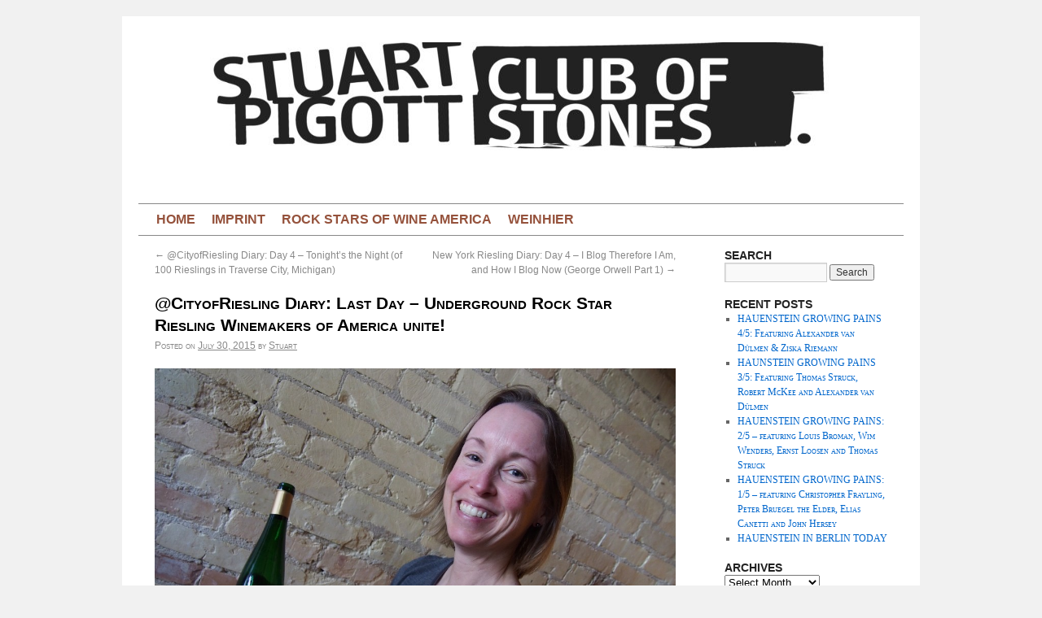

--- FILE ---
content_type: text/html; charset=UTF-8
request_url: http://www.stuartpigott.de/?p=7353
body_size: 13625
content:
<!DOCTYPE html>
<html lang="en-US">
<head>
<meta http-equiv="Content-Security-Policy" content="upgrade-insecure-requests">
<meta charset="UTF-8" />
<title>
@CityofRiesling Diary: Last Day &#8211; Underground Rock Star Riesling Winemakers of America unite! | Stuart Pigott&#039;s Planet Wine	</title>
<link rel="profile" href="https://gmpg.org/xfn/11" />
<link rel="stylesheet" type="text/css" media="all" href="http://www.stuartpigott.de/wp-content/themes/twentyten-child/style.css?ver=20230808" />
<link rel="pingback" href="http://www.stuartpigott.de/xmlrpc.php">
<meta name='robots' content='max-image-preview:large' />
<link rel='dns-prefetch' href='//www.stuartpigott.de' />
<link rel="alternate" type="application/rss+xml" title="Stuart Pigott&#039;s Planet Wine &raquo; Feed" href="http://www.stuartpigott.de/?feed=rss2" />
<link rel="alternate" type="application/rss+xml" title="Stuart Pigott&#039;s Planet Wine &raquo; Comments Feed" href="http://www.stuartpigott.de/?feed=comments-rss2" />
<link rel="alternate" type="application/rss+xml" title="Stuart Pigott&#039;s Planet Wine &raquo; @CityofRiesling Diary: Last Day &#8211; Underground Rock Star Riesling Winemakers of America unite! Comments Feed" href="http://www.stuartpigott.de/?feed=rss2&#038;p=7353" />
<script type="text/javascript">
window._wpemojiSettings = {"baseUrl":"https:\/\/s.w.org\/images\/core\/emoji\/14.0.0\/72x72\/","ext":".png","svgUrl":"https:\/\/s.w.org\/images\/core\/emoji\/14.0.0\/svg\/","svgExt":".svg","source":{"concatemoji":"http:\/\/www.stuartpigott.de\/wp-includes\/js\/wp-emoji-release.min.js?ver=6.1.9"}};
/*! This file is auto-generated */
!function(e,a,t){var n,r,o,i=a.createElement("canvas"),p=i.getContext&&i.getContext("2d");function s(e,t){var a=String.fromCharCode,e=(p.clearRect(0,0,i.width,i.height),p.fillText(a.apply(this,e),0,0),i.toDataURL());return p.clearRect(0,0,i.width,i.height),p.fillText(a.apply(this,t),0,0),e===i.toDataURL()}function c(e){var t=a.createElement("script");t.src=e,t.defer=t.type="text/javascript",a.getElementsByTagName("head")[0].appendChild(t)}for(o=Array("flag","emoji"),t.supports={everything:!0,everythingExceptFlag:!0},r=0;r<o.length;r++)t.supports[o[r]]=function(e){if(p&&p.fillText)switch(p.textBaseline="top",p.font="600 32px Arial",e){case"flag":return s([127987,65039,8205,9895,65039],[127987,65039,8203,9895,65039])?!1:!s([55356,56826,55356,56819],[55356,56826,8203,55356,56819])&&!s([55356,57332,56128,56423,56128,56418,56128,56421,56128,56430,56128,56423,56128,56447],[55356,57332,8203,56128,56423,8203,56128,56418,8203,56128,56421,8203,56128,56430,8203,56128,56423,8203,56128,56447]);case"emoji":return!s([129777,127995,8205,129778,127999],[129777,127995,8203,129778,127999])}return!1}(o[r]),t.supports.everything=t.supports.everything&&t.supports[o[r]],"flag"!==o[r]&&(t.supports.everythingExceptFlag=t.supports.everythingExceptFlag&&t.supports[o[r]]);t.supports.everythingExceptFlag=t.supports.everythingExceptFlag&&!t.supports.flag,t.DOMReady=!1,t.readyCallback=function(){t.DOMReady=!0},t.supports.everything||(n=function(){t.readyCallback()},a.addEventListener?(a.addEventListener("DOMContentLoaded",n,!1),e.addEventListener("load",n,!1)):(e.attachEvent("onload",n),a.attachEvent("onreadystatechange",function(){"complete"===a.readyState&&t.readyCallback()})),(e=t.source||{}).concatemoji?c(e.concatemoji):e.wpemoji&&e.twemoji&&(c(e.twemoji),c(e.wpemoji)))}(window,document,window._wpemojiSettings);
</script>
<style type="text/css">
img.wp-smiley,
img.emoji {
	display: inline !important;
	border: none !important;
	box-shadow: none !important;
	height: 1em !important;
	width: 1em !important;
	margin: 0 0.07em !important;
	vertical-align: -0.1em !important;
	background: none !important;
	padding: 0 !important;
}
</style>
	<link rel='stylesheet' id='wp-block-library-css' href='http://www.stuartpigott.de/wp-includes/css/dist/block-library/style.min.css?ver=6.1.9' type='text/css' media='all' />
<style id='wp-block-library-theme-inline-css' type='text/css'>
.wp-block-audio figcaption{color:#555;font-size:13px;text-align:center}.is-dark-theme .wp-block-audio figcaption{color:hsla(0,0%,100%,.65)}.wp-block-audio{margin:0 0 1em}.wp-block-code{border:1px solid #ccc;border-radius:4px;font-family:Menlo,Consolas,monaco,monospace;padding:.8em 1em}.wp-block-embed figcaption{color:#555;font-size:13px;text-align:center}.is-dark-theme .wp-block-embed figcaption{color:hsla(0,0%,100%,.65)}.wp-block-embed{margin:0 0 1em}.blocks-gallery-caption{color:#555;font-size:13px;text-align:center}.is-dark-theme .blocks-gallery-caption{color:hsla(0,0%,100%,.65)}.wp-block-image figcaption{color:#555;font-size:13px;text-align:center}.is-dark-theme .wp-block-image figcaption{color:hsla(0,0%,100%,.65)}.wp-block-image{margin:0 0 1em}.wp-block-pullquote{border-top:4px solid;border-bottom:4px solid;margin-bottom:1.75em;color:currentColor}.wp-block-pullquote__citation,.wp-block-pullquote cite,.wp-block-pullquote footer{color:currentColor;text-transform:uppercase;font-size:.8125em;font-style:normal}.wp-block-quote{border-left:.25em solid;margin:0 0 1.75em;padding-left:1em}.wp-block-quote cite,.wp-block-quote footer{color:currentColor;font-size:.8125em;position:relative;font-style:normal}.wp-block-quote.has-text-align-right{border-left:none;border-right:.25em solid;padding-left:0;padding-right:1em}.wp-block-quote.has-text-align-center{border:none;padding-left:0}.wp-block-quote.is-large,.wp-block-quote.is-style-large,.wp-block-quote.is-style-plain{border:none}.wp-block-search .wp-block-search__label{font-weight:700}.wp-block-search__button{border:1px solid #ccc;padding:.375em .625em}:where(.wp-block-group.has-background){padding:1.25em 2.375em}.wp-block-separator.has-css-opacity{opacity:.4}.wp-block-separator{border:none;border-bottom:2px solid;margin-left:auto;margin-right:auto}.wp-block-separator.has-alpha-channel-opacity{opacity:1}.wp-block-separator:not(.is-style-wide):not(.is-style-dots){width:100px}.wp-block-separator.has-background:not(.is-style-dots){border-bottom:none;height:1px}.wp-block-separator.has-background:not(.is-style-wide):not(.is-style-dots){height:2px}.wp-block-table{margin:"0 0 1em 0"}.wp-block-table thead{border-bottom:3px solid}.wp-block-table tfoot{border-top:3px solid}.wp-block-table td,.wp-block-table th{word-break:normal}.wp-block-table figcaption{color:#555;font-size:13px;text-align:center}.is-dark-theme .wp-block-table figcaption{color:hsla(0,0%,100%,.65)}.wp-block-video figcaption{color:#555;font-size:13px;text-align:center}.is-dark-theme .wp-block-video figcaption{color:hsla(0,0%,100%,.65)}.wp-block-video{margin:0 0 1em}.wp-block-template-part.has-background{padding:1.25em 2.375em;margin-top:0;margin-bottom:0}
</style>
<link rel='stylesheet' id='classic-theme-styles-css' href='http://www.stuartpigott.de/wp-includes/css/classic-themes.min.css?ver=1' type='text/css' media='all' />
<style id='global-styles-inline-css' type='text/css'>
body{--wp--preset--color--black: #000;--wp--preset--color--cyan-bluish-gray: #abb8c3;--wp--preset--color--white: #fff;--wp--preset--color--pale-pink: #f78da7;--wp--preset--color--vivid-red: #cf2e2e;--wp--preset--color--luminous-vivid-orange: #ff6900;--wp--preset--color--luminous-vivid-amber: #fcb900;--wp--preset--color--light-green-cyan: #7bdcb5;--wp--preset--color--vivid-green-cyan: #00d084;--wp--preset--color--pale-cyan-blue: #8ed1fc;--wp--preset--color--vivid-cyan-blue: #0693e3;--wp--preset--color--vivid-purple: #9b51e0;--wp--preset--color--blue: #0066cc;--wp--preset--color--medium-gray: #666;--wp--preset--color--light-gray: #f1f1f1;--wp--preset--gradient--vivid-cyan-blue-to-vivid-purple: linear-gradient(135deg,rgba(6,147,227,1) 0%,rgb(155,81,224) 100%);--wp--preset--gradient--light-green-cyan-to-vivid-green-cyan: linear-gradient(135deg,rgb(122,220,180) 0%,rgb(0,208,130) 100%);--wp--preset--gradient--luminous-vivid-amber-to-luminous-vivid-orange: linear-gradient(135deg,rgba(252,185,0,1) 0%,rgba(255,105,0,1) 100%);--wp--preset--gradient--luminous-vivid-orange-to-vivid-red: linear-gradient(135deg,rgba(255,105,0,1) 0%,rgb(207,46,46) 100%);--wp--preset--gradient--very-light-gray-to-cyan-bluish-gray: linear-gradient(135deg,rgb(238,238,238) 0%,rgb(169,184,195) 100%);--wp--preset--gradient--cool-to-warm-spectrum: linear-gradient(135deg,rgb(74,234,220) 0%,rgb(151,120,209) 20%,rgb(207,42,186) 40%,rgb(238,44,130) 60%,rgb(251,105,98) 80%,rgb(254,248,76) 100%);--wp--preset--gradient--blush-light-purple: linear-gradient(135deg,rgb(255,206,236) 0%,rgb(152,150,240) 100%);--wp--preset--gradient--blush-bordeaux: linear-gradient(135deg,rgb(254,205,165) 0%,rgb(254,45,45) 50%,rgb(107,0,62) 100%);--wp--preset--gradient--luminous-dusk: linear-gradient(135deg,rgb(255,203,112) 0%,rgb(199,81,192) 50%,rgb(65,88,208) 100%);--wp--preset--gradient--pale-ocean: linear-gradient(135deg,rgb(255,245,203) 0%,rgb(182,227,212) 50%,rgb(51,167,181) 100%);--wp--preset--gradient--electric-grass: linear-gradient(135deg,rgb(202,248,128) 0%,rgb(113,206,126) 100%);--wp--preset--gradient--midnight: linear-gradient(135deg,rgb(2,3,129) 0%,rgb(40,116,252) 100%);--wp--preset--duotone--dark-grayscale: url('#wp-duotone-dark-grayscale');--wp--preset--duotone--grayscale: url('#wp-duotone-grayscale');--wp--preset--duotone--purple-yellow: url('#wp-duotone-purple-yellow');--wp--preset--duotone--blue-red: url('#wp-duotone-blue-red');--wp--preset--duotone--midnight: url('#wp-duotone-midnight');--wp--preset--duotone--magenta-yellow: url('#wp-duotone-magenta-yellow');--wp--preset--duotone--purple-green: url('#wp-duotone-purple-green');--wp--preset--duotone--blue-orange: url('#wp-duotone-blue-orange');--wp--preset--font-size--small: 13px;--wp--preset--font-size--medium: 20px;--wp--preset--font-size--large: 36px;--wp--preset--font-size--x-large: 42px;--wp--preset--spacing--20: 0.44rem;--wp--preset--spacing--30: 0.67rem;--wp--preset--spacing--40: 1rem;--wp--preset--spacing--50: 1.5rem;--wp--preset--spacing--60: 2.25rem;--wp--preset--spacing--70: 3.38rem;--wp--preset--spacing--80: 5.06rem;}:where(.is-layout-flex){gap: 0.5em;}body .is-layout-flow > .alignleft{float: left;margin-inline-start: 0;margin-inline-end: 2em;}body .is-layout-flow > .alignright{float: right;margin-inline-start: 2em;margin-inline-end: 0;}body .is-layout-flow > .aligncenter{margin-left: auto !important;margin-right: auto !important;}body .is-layout-constrained > .alignleft{float: left;margin-inline-start: 0;margin-inline-end: 2em;}body .is-layout-constrained > .alignright{float: right;margin-inline-start: 2em;margin-inline-end: 0;}body .is-layout-constrained > .aligncenter{margin-left: auto !important;margin-right: auto !important;}body .is-layout-constrained > :where(:not(.alignleft):not(.alignright):not(.alignfull)){max-width: var(--wp--style--global--content-size);margin-left: auto !important;margin-right: auto !important;}body .is-layout-constrained > .alignwide{max-width: var(--wp--style--global--wide-size);}body .is-layout-flex{display: flex;}body .is-layout-flex{flex-wrap: wrap;align-items: center;}body .is-layout-flex > *{margin: 0;}:where(.wp-block-columns.is-layout-flex){gap: 2em;}.has-black-color{color: var(--wp--preset--color--black) !important;}.has-cyan-bluish-gray-color{color: var(--wp--preset--color--cyan-bluish-gray) !important;}.has-white-color{color: var(--wp--preset--color--white) !important;}.has-pale-pink-color{color: var(--wp--preset--color--pale-pink) !important;}.has-vivid-red-color{color: var(--wp--preset--color--vivid-red) !important;}.has-luminous-vivid-orange-color{color: var(--wp--preset--color--luminous-vivid-orange) !important;}.has-luminous-vivid-amber-color{color: var(--wp--preset--color--luminous-vivid-amber) !important;}.has-light-green-cyan-color{color: var(--wp--preset--color--light-green-cyan) !important;}.has-vivid-green-cyan-color{color: var(--wp--preset--color--vivid-green-cyan) !important;}.has-pale-cyan-blue-color{color: var(--wp--preset--color--pale-cyan-blue) !important;}.has-vivid-cyan-blue-color{color: var(--wp--preset--color--vivid-cyan-blue) !important;}.has-vivid-purple-color{color: var(--wp--preset--color--vivid-purple) !important;}.has-black-background-color{background-color: var(--wp--preset--color--black) !important;}.has-cyan-bluish-gray-background-color{background-color: var(--wp--preset--color--cyan-bluish-gray) !important;}.has-white-background-color{background-color: var(--wp--preset--color--white) !important;}.has-pale-pink-background-color{background-color: var(--wp--preset--color--pale-pink) !important;}.has-vivid-red-background-color{background-color: var(--wp--preset--color--vivid-red) !important;}.has-luminous-vivid-orange-background-color{background-color: var(--wp--preset--color--luminous-vivid-orange) !important;}.has-luminous-vivid-amber-background-color{background-color: var(--wp--preset--color--luminous-vivid-amber) !important;}.has-light-green-cyan-background-color{background-color: var(--wp--preset--color--light-green-cyan) !important;}.has-vivid-green-cyan-background-color{background-color: var(--wp--preset--color--vivid-green-cyan) !important;}.has-pale-cyan-blue-background-color{background-color: var(--wp--preset--color--pale-cyan-blue) !important;}.has-vivid-cyan-blue-background-color{background-color: var(--wp--preset--color--vivid-cyan-blue) !important;}.has-vivid-purple-background-color{background-color: var(--wp--preset--color--vivid-purple) !important;}.has-black-border-color{border-color: var(--wp--preset--color--black) !important;}.has-cyan-bluish-gray-border-color{border-color: var(--wp--preset--color--cyan-bluish-gray) !important;}.has-white-border-color{border-color: var(--wp--preset--color--white) !important;}.has-pale-pink-border-color{border-color: var(--wp--preset--color--pale-pink) !important;}.has-vivid-red-border-color{border-color: var(--wp--preset--color--vivid-red) !important;}.has-luminous-vivid-orange-border-color{border-color: var(--wp--preset--color--luminous-vivid-orange) !important;}.has-luminous-vivid-amber-border-color{border-color: var(--wp--preset--color--luminous-vivid-amber) !important;}.has-light-green-cyan-border-color{border-color: var(--wp--preset--color--light-green-cyan) !important;}.has-vivid-green-cyan-border-color{border-color: var(--wp--preset--color--vivid-green-cyan) !important;}.has-pale-cyan-blue-border-color{border-color: var(--wp--preset--color--pale-cyan-blue) !important;}.has-vivid-cyan-blue-border-color{border-color: var(--wp--preset--color--vivid-cyan-blue) !important;}.has-vivid-purple-border-color{border-color: var(--wp--preset--color--vivid-purple) !important;}.has-vivid-cyan-blue-to-vivid-purple-gradient-background{background: var(--wp--preset--gradient--vivid-cyan-blue-to-vivid-purple) !important;}.has-light-green-cyan-to-vivid-green-cyan-gradient-background{background: var(--wp--preset--gradient--light-green-cyan-to-vivid-green-cyan) !important;}.has-luminous-vivid-amber-to-luminous-vivid-orange-gradient-background{background: var(--wp--preset--gradient--luminous-vivid-amber-to-luminous-vivid-orange) !important;}.has-luminous-vivid-orange-to-vivid-red-gradient-background{background: var(--wp--preset--gradient--luminous-vivid-orange-to-vivid-red) !important;}.has-very-light-gray-to-cyan-bluish-gray-gradient-background{background: var(--wp--preset--gradient--very-light-gray-to-cyan-bluish-gray) !important;}.has-cool-to-warm-spectrum-gradient-background{background: var(--wp--preset--gradient--cool-to-warm-spectrum) !important;}.has-blush-light-purple-gradient-background{background: var(--wp--preset--gradient--blush-light-purple) !important;}.has-blush-bordeaux-gradient-background{background: var(--wp--preset--gradient--blush-bordeaux) !important;}.has-luminous-dusk-gradient-background{background: var(--wp--preset--gradient--luminous-dusk) !important;}.has-pale-ocean-gradient-background{background: var(--wp--preset--gradient--pale-ocean) !important;}.has-electric-grass-gradient-background{background: var(--wp--preset--gradient--electric-grass) !important;}.has-midnight-gradient-background{background: var(--wp--preset--gradient--midnight) !important;}.has-small-font-size{font-size: var(--wp--preset--font-size--small) !important;}.has-medium-font-size{font-size: var(--wp--preset--font-size--medium) !important;}.has-large-font-size{font-size: var(--wp--preset--font-size--large) !important;}.has-x-large-font-size{font-size: var(--wp--preset--font-size--x-large) !important;}
.wp-block-navigation a:where(:not(.wp-element-button)){color: inherit;}
:where(.wp-block-columns.is-layout-flex){gap: 2em;}
.wp-block-pullquote{font-size: 1.5em;line-height: 1.6;}
</style>
<link rel='stylesheet' id='twentyten-block-style-css' href='http://www.stuartpigott.de/wp-content/themes/twentyten/blocks.css?ver=20230627' type='text/css' media='all' />
<link rel="https://api.w.org/" href="http://www.stuartpigott.de/index.php?rest_route=/" /><link rel="alternate" type="application/json" href="http://www.stuartpigott.de/index.php?rest_route=/wp/v2/posts/7353" /><link rel="EditURI" type="application/rsd+xml" title="RSD" href="http://www.stuartpigott.de/xmlrpc.php?rsd" />
<link rel="wlwmanifest" type="application/wlwmanifest+xml" href="http://www.stuartpigott.de/wp-includes/wlwmanifest.xml" />
<meta name="generator" content="WordPress 6.1.9" />
<link rel="canonical" href="http://www.stuartpigott.de/?p=7353" />
<link rel='shortlink' href='http://www.stuartpigott.de/?p=7353' />
<link rel="alternate" type="application/json+oembed" href="http://www.stuartpigott.de/index.php?rest_route=%2Foembed%2F1.0%2Fembed&#038;url=http%3A%2F%2Fwww.stuartpigott.de%2F%3Fp%3D7353" />
</head>

<body class="post-template-default single single-post postid-7353 single-format-standard">
<svg xmlns="http://www.w3.org/2000/svg" viewBox="0 0 0 0" width="0" height="0" focusable="false" role="none" style="visibility: hidden; position: absolute; left: -9999px; overflow: hidden;" ><defs><filter id="wp-duotone-dark-grayscale"><feColorMatrix color-interpolation-filters="sRGB" type="matrix" values=" .299 .587 .114 0 0 .299 .587 .114 0 0 .299 .587 .114 0 0 .299 .587 .114 0 0 " /><feComponentTransfer color-interpolation-filters="sRGB" ><feFuncR type="table" tableValues="0 0.49803921568627" /><feFuncG type="table" tableValues="0 0.49803921568627" /><feFuncB type="table" tableValues="0 0.49803921568627" /><feFuncA type="table" tableValues="1 1" /></feComponentTransfer><feComposite in2="SourceGraphic" operator="in" /></filter></defs></svg><svg xmlns="http://www.w3.org/2000/svg" viewBox="0 0 0 0" width="0" height="0" focusable="false" role="none" style="visibility: hidden; position: absolute; left: -9999px; overflow: hidden;" ><defs><filter id="wp-duotone-grayscale"><feColorMatrix color-interpolation-filters="sRGB" type="matrix" values=" .299 .587 .114 0 0 .299 .587 .114 0 0 .299 .587 .114 0 0 .299 .587 .114 0 0 " /><feComponentTransfer color-interpolation-filters="sRGB" ><feFuncR type="table" tableValues="0 1" /><feFuncG type="table" tableValues="0 1" /><feFuncB type="table" tableValues="0 1" /><feFuncA type="table" tableValues="1 1" /></feComponentTransfer><feComposite in2="SourceGraphic" operator="in" /></filter></defs></svg><svg xmlns="http://www.w3.org/2000/svg" viewBox="0 0 0 0" width="0" height="0" focusable="false" role="none" style="visibility: hidden; position: absolute; left: -9999px; overflow: hidden;" ><defs><filter id="wp-duotone-purple-yellow"><feColorMatrix color-interpolation-filters="sRGB" type="matrix" values=" .299 .587 .114 0 0 .299 .587 .114 0 0 .299 .587 .114 0 0 .299 .587 .114 0 0 " /><feComponentTransfer color-interpolation-filters="sRGB" ><feFuncR type="table" tableValues="0.54901960784314 0.98823529411765" /><feFuncG type="table" tableValues="0 1" /><feFuncB type="table" tableValues="0.71764705882353 0.25490196078431" /><feFuncA type="table" tableValues="1 1" /></feComponentTransfer><feComposite in2="SourceGraphic" operator="in" /></filter></defs></svg><svg xmlns="http://www.w3.org/2000/svg" viewBox="0 0 0 0" width="0" height="0" focusable="false" role="none" style="visibility: hidden; position: absolute; left: -9999px; overflow: hidden;" ><defs><filter id="wp-duotone-blue-red"><feColorMatrix color-interpolation-filters="sRGB" type="matrix" values=" .299 .587 .114 0 0 .299 .587 .114 0 0 .299 .587 .114 0 0 .299 .587 .114 0 0 " /><feComponentTransfer color-interpolation-filters="sRGB" ><feFuncR type="table" tableValues="0 1" /><feFuncG type="table" tableValues="0 0.27843137254902" /><feFuncB type="table" tableValues="0.5921568627451 0.27843137254902" /><feFuncA type="table" tableValues="1 1" /></feComponentTransfer><feComposite in2="SourceGraphic" operator="in" /></filter></defs></svg><svg xmlns="http://www.w3.org/2000/svg" viewBox="0 0 0 0" width="0" height="0" focusable="false" role="none" style="visibility: hidden; position: absolute; left: -9999px; overflow: hidden;" ><defs><filter id="wp-duotone-midnight"><feColorMatrix color-interpolation-filters="sRGB" type="matrix" values=" .299 .587 .114 0 0 .299 .587 .114 0 0 .299 .587 .114 0 0 .299 .587 .114 0 0 " /><feComponentTransfer color-interpolation-filters="sRGB" ><feFuncR type="table" tableValues="0 0" /><feFuncG type="table" tableValues="0 0.64705882352941" /><feFuncB type="table" tableValues="0 1" /><feFuncA type="table" tableValues="1 1" /></feComponentTransfer><feComposite in2="SourceGraphic" operator="in" /></filter></defs></svg><svg xmlns="http://www.w3.org/2000/svg" viewBox="0 0 0 0" width="0" height="0" focusable="false" role="none" style="visibility: hidden; position: absolute; left: -9999px; overflow: hidden;" ><defs><filter id="wp-duotone-magenta-yellow"><feColorMatrix color-interpolation-filters="sRGB" type="matrix" values=" .299 .587 .114 0 0 .299 .587 .114 0 0 .299 .587 .114 0 0 .299 .587 .114 0 0 " /><feComponentTransfer color-interpolation-filters="sRGB" ><feFuncR type="table" tableValues="0.78039215686275 1" /><feFuncG type="table" tableValues="0 0.94901960784314" /><feFuncB type="table" tableValues="0.35294117647059 0.47058823529412" /><feFuncA type="table" tableValues="1 1" /></feComponentTransfer><feComposite in2="SourceGraphic" operator="in" /></filter></defs></svg><svg xmlns="http://www.w3.org/2000/svg" viewBox="0 0 0 0" width="0" height="0" focusable="false" role="none" style="visibility: hidden; position: absolute; left: -9999px; overflow: hidden;" ><defs><filter id="wp-duotone-purple-green"><feColorMatrix color-interpolation-filters="sRGB" type="matrix" values=" .299 .587 .114 0 0 .299 .587 .114 0 0 .299 .587 .114 0 0 .299 .587 .114 0 0 " /><feComponentTransfer color-interpolation-filters="sRGB" ><feFuncR type="table" tableValues="0.65098039215686 0.40392156862745" /><feFuncG type="table" tableValues="0 1" /><feFuncB type="table" tableValues="0.44705882352941 0.4" /><feFuncA type="table" tableValues="1 1" /></feComponentTransfer><feComposite in2="SourceGraphic" operator="in" /></filter></defs></svg><svg xmlns="http://www.w3.org/2000/svg" viewBox="0 0 0 0" width="0" height="0" focusable="false" role="none" style="visibility: hidden; position: absolute; left: -9999px; overflow: hidden;" ><defs><filter id="wp-duotone-blue-orange"><feColorMatrix color-interpolation-filters="sRGB" type="matrix" values=" .299 .587 .114 0 0 .299 .587 .114 0 0 .299 .587 .114 0 0 .299 .587 .114 0 0 " /><feComponentTransfer color-interpolation-filters="sRGB" ><feFuncR type="table" tableValues="0.098039215686275 1" /><feFuncG type="table" tableValues="0 0.66274509803922" /><feFuncB type="table" tableValues="0.84705882352941 0.41960784313725" /><feFuncA type="table" tableValues="1 1" /></feComponentTransfer><feComposite in2="SourceGraphic" operator="in" /></filter></defs></svg><div id="wrapper" class="hfeed">
	<div id="header">
		<div id="masthead">
			<div id="branding" role="banner">
								<div id="site-title">
					<span>
						<a href="http://www.stuartpigott.de/" rel="home">Stuart Pigott&#039;s Planet Wine</a>
					</span>
				</div>
				<div id="site-description"></div>

									<img src="http://www.stuartpigott.de/wp-content/themes/twentyten-child/images/headers/header.png" width="940" height="198" alt="" />
								</div><!-- #branding -->

			<div id="access" role="navigation">
								<div class="skip-link screen-reader-text"><a href="#content">Skip to content</a></div>
				<div class="menu"><ul>
<li ><a href="http://www.stuartpigott.de/">Home</a></li><li class="page_item page-item-2723"><a href="http://www.stuartpigott.de/?page_id=2723">Imprint</a></li>
<li class="page_item page-item-7552"><a href="http://www.stuartpigott.de/?page_id=7552">ROCK STARS OF WINE AMERICA</a></li>
<li class="page_item page-item-5382"><a href="http://www.stuartpigott.de/?page_id=5382">WEINHIER</a></li>
</ul></div>
			</div><!-- #access -->
		</div><!-- #masthead -->
	</div><!-- #header -->

	<div id="main">

		<div id="container">
			<div id="content" role="main">

			

				<div id="nav-above" class="navigation">
					<div class="nav-previous"><a href="http://www.stuartpigott.de/?p=7345" rel="prev"><span class="meta-nav">&larr;</span> @CityofRiesling Diary: Day 4 &#8211; Tonight&#8217;s the Night (of 100 Rieslings in Traverse City, Michigan)</a></div>
					<div class="nav-next"><a href="http://www.stuartpigott.de/?p=7365" rel="next">New York Riesling Diary: Day 4 &#8211; I Blog Therefore I Am, and How I Blog Now (George Orwell Part 1) <span class="meta-nav">&rarr;</span></a></div>
				</div><!-- #nav-above -->

				<div id="post-7353" class="post-7353 post type-post status-publish format-standard hentry category-home">
					<h1 class="entry-title">@CityofRiesling Diary: Last Day &#8211; Underground Rock Star Riesling Winemakers of America unite!</h1>

					<div class="entry-meta">
						<span class="meta-prep meta-prep-author">Posted on</span> <a href="http://www.stuartpigott.de/?p=7353" title="3:52 pm" rel="bookmark"><span class="entry-date">July 30, 2015</span></a> <span class="meta-sep">by</span> <span class="author vcard"><a class="url fn n" href="http://www.stuartpigott.de/?author=2" title="View all posts by Stuart">Stuart</a></span>					</div><!-- .entry-meta -->

					<div class="entry-content">
						<p><a href="http://www.stuartpigott.de/wp-content/uploads/2015/07/P72725341.jpg"><img decoding="async" class="alignleft size-large wp-image-7362" title="OLYMPUS DIGITAL CAMERA" src="http://www.stuartpigott.de/wp-content/uploads/2015/07/P72725341-1024x768.jpg" alt="" width="640" height="480" srcset="http://www.stuartpigott.de/wp-content/uploads/2015/07/P72725341-1024x768.jpg 1024w, http://www.stuartpigott.de/wp-content/uploads/2015/07/P72725341-300x225.jpg 300w, http://www.stuartpigott.de/wp-content/uploads/2015/07/P72725341.jpg 1600w" sizes="(max-width: 640px) 100vw, 640px" /></a></p>
<p>An event like @CityofRiesling in Traverse City is a great opportunity to experience a bunch of wines that you otherwise wouldn&#8217;t have tasted, but far more important are the people behind the wines. As Brad Bickle, who&#8217;s business is mergers and acquisitions told me, &#8220;it was a great opportunity to actually talk with the winemakers as you tasted their wines.&#8221;In Brad&#8217;s case the revelation at the Night of 100 Rieslings were the powerful and vivid dry wines from Brooks in Oregon which winemaker Chris Williams presented, which were a world of flavor he hadn&#8217;t associated with the grape before. By the way, Chris Williams jet skied across Grand Traverse Bay to reach the Night of 100 Rieslings, which confirmed his status as an underground rock star wine guy!</p>
<p>In my case, the taste of the wines from Galen Glen in the Lehigh Valley, Pennsylvania was familiar, but it was no less an important experience for me to talk with winemaker Sarah Troxell, pictured above, about them for the first time. Galen Glen planted back in 1999, but has been under the wine media and wine scene radar, because of their &#8220;wrong&#8221; location (wine from PA isn&#8217;t supposed to be good), their focus on the &#8220;wrong&#8221; grape varieties (Riesling and Grüner Veltliner aren&#8217;t supposed to be growing in PA), and the fact that they sell most of their production through their own tasting room (for the wine scene what doesn&#8217;t make it to NYC and SF/LA doesn&#8217;t really exist). However, none of that alters the fact that these are white wines of purity and elegance with a lot of subtlety, and for me these are great wines and she is an underground rock star wine chick. Over the two days of the event I learnt from her how a lot of precise hand work lies behind all this, which makes a lot of sense. Wines like this are never accidents.</p>
<p>Salon Riesling on the second day was composed of a series of four tastings hosted by panels and some really great discussion took place. Of course, Riesling&#8217;s difficulties in the marketplace were discussed and the session that compared Riesling with Sauvignon Blanc (SB is my favorite grape&#8217;s main competitor) was very illuminating. SB is one-paced and often simplistic, not least because the vines are often over-cropped and the wines are rushed into the bottle as a result of the same imperative for profit maximization. The consumer isn&#8217;t aware of this though, because they are focused on the narrow range of aromas and predictable taste profile of the wines. It is exactly this predictability that attracts them, because it means they have the comforting feeling of knowing exactly what they&#8217;re getting. That&#8217;s why it accounts for more than 7% of all wine sales in the US compared with Riesling&#8217;s 1% share of the market.</p>
<p>Of course, compared with SB Riesling is seriously individual, and has a staggering range of aromas and tastes. As I wrote in BEST WHITE WINE ON EARTH it spans the entire range from bone dry to honey sweet, from featherlight to ton heavy. As Nicolas Quille of Pacific Rim in the Columbia Valley of Washington State pointed out, &#8220;the beauty of Riesling is its limitation in the marketplace.&#8221; This is a painful truth and although the introduction of the IRF taste profile indicating the sweetness level of (many but sadly not all) Rieslings is a big step forward it is not a complete solution to that problem. He has done a great job of improving the balance of all the Pacific Rim Rieslings in recent years, to which all the 2014s are still on the full lees; a daring move for a winery of this size Meanwhile the 2013s from Pacific Rim prove that quality and quantity can be combined in modestly-priced Rieslings that have a rather mainstream appeal. That&#8217;s quite an achievement!</p>
<p><a href="http://www.stuartpigott.de/wp-content/uploads/2015/07/P7272531.jpg"><img decoding="async" loading="lazy" class="alignleft size-large wp-image-7356" title="OLYMPUS DIGITAL CAMERA" src="http://www.stuartpigott.de/wp-content/uploads/2015/07/P7272531-1024x768.jpg" alt="" width="640" height="480" srcset="http://www.stuartpigott.de/wp-content/uploads/2015/07/P7272531-1024x768.jpg 1024w, http://www.stuartpigott.de/wp-content/uploads/2015/07/P7272531-300x225.jpg 300w, http://www.stuartpigott.de/wp-content/uploads/2015/07/P7272531.jpg 1600w" sizes="(max-width: 640px) 100vw, 640px" /></a></p>
<p>I brought a vertical tasting of Scharzhofberger Riesling Auslese from Egon Müller-Schrzhof with me to Traverse City and they were served at a lunch on the final day. It was great to find that the oldest of these wines, the 1983 Auslese, was still in great shape, because this was one of the first wines I put in my cellar exactly 30 years ago. Other high points were the enormously concentrated 2001 Auslese Gold Cap &#8211; all the honey, dried figs and mango you could ever want! &#8211; and the 2005 Auslese, which seemed to expand directly from my mouth into the deepest corners of my nervous system. These would be very expensive wines to buy ($500 &#8211; $1,000) per bottle, but the great thing about Riesling is how they peacefully co-exist with startling original, modestly priced wines like the 2014 Stone Cellar from Galen Glen. In the Cabernet world more modestly priced wines rarely get taken seriously except as cheaper alternatives to the &#8220;right&#8221; stuff, even if they&#8217;re as beautiful as the 2012 from Smith Madrone in Napa, California.</p>
<p><a href="http://www.stuartpigott.de/wp-content/uploads/2015/07/DSC_2171.jpg"><img decoding="async" loading="lazy" class="alignright size-medium wp-image-7358" title="DSC_2171" src="http://www.stuartpigott.de/wp-content/uploads/2015/07/DSC_2171-198x300.jpg" alt="" width="198" height="300" srcset="http://www.stuartpigott.de/wp-content/uploads/2015/07/DSC_2171-198x300.jpg 198w, http://www.stuartpigott.de/wp-content/uploads/2015/07/DSC_2171-678x1024.jpg 678w, http://www.stuartpigott.de/wp-content/uploads/2015/07/DSC_2171.jpg 1200w" sizes="(max-width: 198px) 100vw, 198px" /></a>Events like this wouldn&#8217;t happen without people like Amanda Danielson of The Franklin and Trattoria Stella (two of Traverse City&#8217;s best restaurants) and Sean O&#8217;Keefe of Mari Vineyards, pictured right. Organizational talent, determination and hard work aren&#8217;t enough to pull off something like this year&#8217;s @CityofRiesling. For that, you need all those things plus a vision of what the wines make possible in terms of human interaction (the subject of today&#8217;s blog posting). Discussion at the seminar tastings was so exciting, and raised so many important questions and issues, because the panel members were chosen on the basis of what they would have to say, not on their fame. Often those who are almost famous have way more to say for themselves than those who&#8217;s fame and egos are as big as zeppelins. In Traverse City the panelists enabled me to learn not only what is happening with Riesling in the US, but also how that fits into the broader picture including the stuff that is supposed not to happen (for example the illegal kick-backs used to buy into restaurant wine lists and onto store shelves in some states).  However, the most important revelations all were the startling new Rieslings of exceptional quality are being produced in the US. For example, the 2014 &#8220;239&#8221; Dry Riesling from Bruce Murray&#8217;s Boundary Breaks estate in the Finger Lakes of New York isn&#8217;t released yet. Wines like this will make waves when they reach the market shortly.</p>
<p><a href="http://www.stuartpigott.de/wp-content/uploads/2015/07/120114_riesling_global_RZ-1600x120012.jpg"><img decoding="async" loading="lazy" class="alignleft size-full wp-image-7359" title="120114_riesling_global_RZ [1600x1200]" src="http://www.stuartpigott.de/wp-content/uploads/2015/07/120114_riesling_global_RZ-1600x120012.jpg" alt="" width="896" height="312" srcset="http://www.stuartpigott.de/wp-content/uploads/2015/07/120114_riesling_global_RZ-1600x120012.jpg 896w, http://www.stuartpigott.de/wp-content/uploads/2015/07/120114_riesling_global_RZ-1600x120012-300x104.jpg 300w" sizes="(max-width: 896px) 100vw, 896px" /></a></p>
											</div><!-- .entry-content -->

		
						<div class="entry-utility">
							This entry was posted in <a href="http://www.stuartpigott.de/?cat=1" rel="category">Home</a>. Bookmark the <a href="http://www.stuartpigott.de/?p=7353" title="Permalink to @CityofRiesling Diary: Last Day &#8211; Underground Rock Star Riesling Winemakers of America unite!" rel="bookmark">permalink</a>.													</div><!-- .entry-utility -->
					</div><!-- #post-7353 -->

					<div id="nav-below" class="navigation">
						<div class="nav-previous"><a href="http://www.stuartpigott.de/?p=7345" rel="prev"><span class="meta-nav">&larr;</span> @CityofRiesling Diary: Day 4 &#8211; Tonight&#8217;s the Night (of 100 Rieslings in Traverse City, Michigan)</a></div>
						<div class="nav-next"><a href="http://www.stuartpigott.de/?p=7365" rel="next">New York Riesling Diary: Day 4 &#8211; I Blog Therefore I Am, and How I Blog Now (George Orwell Part 1) <span class="meta-nav">&rarr;</span></a></div>
					</div><!-- #nav-below -->

					
			<div id="comments">


			<h3 id="comments-title">
			One Response to <em>@CityofRiesling Diary: Last Day &#8211; Underground Rock Star Riesling Winemakers of America unite!</em>			</h3>

	
			<ol class="commentlist">
						<li class="comment even thread-even depth-1" id="li-comment-126652">
		<div id="comment-126652">
			<div class="comment-author vcard">
								<cite class="fn"><a href='http://www.smgwinespeak.com' rel='external nofollow ugc' class='url'>Steven M Giles</a></cite> <span class="says">says:</span>			</div><!-- .comment-author .vcard -->

				
				
			<div class="comment-meta commentmetadata"><a href="http://www.stuartpigott.de/?p=7353#comment-126652">
				August 1, 2015 at 12:23 pm					</a>
									</div><!-- .comment-meta .commentmetadata -->

				<div class="comment-body"><p>Stuart, you have  now discovered what a good number of people have for quite a few years! the Stone Cellar Riesling and Stone Cellar Gruner Veltliner from Galen Glen Vineyard and Winery in Andreas, PA are &#8220;world class&#8221; wines! the husband and wife team of Galen and Sarah Troxel have nailed it with their wine growing and wine making process! as we all know, there is no recipe for making wine, let alone great wine&#8230;especially in PA!</p>
<p>thanks for sharing your experience and spreading the word about the high-quality, dry wines from PA! #PA_WineProud</p>
<p>Steven M Giles<br />
Wine Educator/Tasting Consultant<br />
Carroll Gardens, Brooklyn, New York<br />
(born and raised in PA, but NYC inhabitant since the 70&#8217;s!)</p>
</div>

				<div class="reply">
								</div><!-- .reply -->
			</div><!-- #comment-##  -->

				</li><!-- #comment-## -->
			</ol>

	
			<p class="nocomments">Comments are closed.</p>
	


</div><!-- #comments -->

	
			</div><!-- #content -->
		</div><!-- #container -->


		<div id="primary" class="widget-area" role="complementary">
			<ul class="xoxo">

<li id="search-2" class="widget-container widget_search"><h3 class="widget-title">Search</h3><form role="search" method="get" id="searchform" class="searchform" action="http://www.stuartpigott.de/">
				<div>
					<label class="screen-reader-text" for="s">Search for:</label>
					<input type="text" value="" name="s" id="s" />
					<input type="submit" id="searchsubmit" value="Search" />
				</div>
			</form></li>
		<li id="recent-posts-2" class="widget-container widget_recent_entries">
		<h3 class="widget-title">Recent Posts</h3>
		<ul>
											<li>
					<a href="http://www.stuartpigott.de/?p=10012">HAUENSTEIN GROWING PAINS 4/5: Featuring Alexander van Dülmen &#038; Ziska Riemann</a>
									</li>
											<li>
					<a href="http://www.stuartpigott.de/?p=10005">HAUNSTEIN GROWING PAINS 3/5: Featuring Thomas Struck, Robert McKee and Alexander van Dülmen</a>
									</li>
											<li>
					<a href="http://www.stuartpigott.de/?p=9990">HAUENSTEIN GROWING PAINS: 2/5 &#8211; featuring Louis Broman, Wim Wenders, Ernst Loosen and Thomas Struck</a>
									</li>
											<li>
					<a href="http://www.stuartpigott.de/?p=9979">HAUENSTEIN GROWING PAINS: 1/5 &#8211; featuring Christopher Frayling, Peter Bruegel the Elder, Elias Canetti and John Hersey</a>
									</li>
											<li>
					<a href="http://www.stuartpigott.de/?p=9974">HAUENSTEIN IN BERLIN TODAY</a>
									</li>
					</ul>

		</li><li id="archives-2" class="widget-container widget_archive"><h3 class="widget-title">Archives</h3>		<label class="screen-reader-text" for="archives-dropdown-2">Archives</label>
		<select id="archives-dropdown-2" name="archive-dropdown">
			
			<option value="">Select Month</option>
				<option value='http://www.stuartpigott.de/?m=202505'> May 2025 </option>
	<option value='http://www.stuartpigott.de/?m=202503'> March 2025 </option>
	<option value='http://www.stuartpigott.de/?m=202409'> September 2024 </option>
	<option value='http://www.stuartpigott.de/?m=202310'> October 2023 </option>
	<option value='http://www.stuartpigott.de/?m=202206'> June 2022 </option>
	<option value='http://www.stuartpigott.de/?m=202105'> May 2021 </option>
	<option value='http://www.stuartpigott.de/?m=202104'> April 2021 </option>
	<option value='http://www.stuartpigott.de/?m=202101'> January 2021 </option>
	<option value='http://www.stuartpigott.de/?m=202012'> December 2020 </option>
	<option value='http://www.stuartpigott.de/?m=202011'> November 2020 </option>
	<option value='http://www.stuartpigott.de/?m=202010'> October 2020 </option>
	<option value='http://www.stuartpigott.de/?m=202008'> August 2020 </option>
	<option value='http://www.stuartpigott.de/?m=202006'> June 2020 </option>
	<option value='http://www.stuartpigott.de/?m=202005'> May 2020 </option>
	<option value='http://www.stuartpigott.de/?m=202003'> March 2020 </option>
	<option value='http://www.stuartpigott.de/?m=202002'> February 2020 </option>
	<option value='http://www.stuartpigott.de/?m=201912'> December 2019 </option>
	<option value='http://www.stuartpigott.de/?m=201910'> October 2019 </option>
	<option value='http://www.stuartpigott.de/?m=201909'> September 2019 </option>
	<option value='http://www.stuartpigott.de/?m=201907'> July 2019 </option>
	<option value='http://www.stuartpigott.de/?m=201906'> June 2019 </option>
	<option value='http://www.stuartpigott.de/?m=201905'> May 2019 </option>
	<option value='http://www.stuartpigott.de/?m=201904'> April 2019 </option>
	<option value='http://www.stuartpigott.de/?m=201903'> March 2019 </option>
	<option value='http://www.stuartpigott.de/?m=201902'> February 2019 </option>
	<option value='http://www.stuartpigott.de/?m=201811'> November 2018 </option>
	<option value='http://www.stuartpigott.de/?m=201809'> September 2018 </option>
	<option value='http://www.stuartpigott.de/?m=201805'> May 2018 </option>
	<option value='http://www.stuartpigott.de/?m=201804'> April 2018 </option>
	<option value='http://www.stuartpigott.de/?m=201803'> March 2018 </option>
	<option value='http://www.stuartpigott.de/?m=201802'> February 2018 </option>
	<option value='http://www.stuartpigott.de/?m=201712'> December 2017 </option>
	<option value='http://www.stuartpigott.de/?m=201711'> November 2017 </option>
	<option value='http://www.stuartpigott.de/?m=201710'> October 2017 </option>
	<option value='http://www.stuartpigott.de/?m=201709'> September 2017 </option>
	<option value='http://www.stuartpigott.de/?m=201707'> July 2017 </option>
	<option value='http://www.stuartpigott.de/?m=201706'> June 2017 </option>
	<option value='http://www.stuartpigott.de/?m=201705'> May 2017 </option>
	<option value='http://www.stuartpigott.de/?m=201704'> April 2017 </option>
	<option value='http://www.stuartpigott.de/?m=201703'> March 2017 </option>
	<option value='http://www.stuartpigott.de/?m=201702'> February 2017 </option>
	<option value='http://www.stuartpigott.de/?m=201701'> January 2017 </option>
	<option value='http://www.stuartpigott.de/?m=201612'> December 2016 </option>
	<option value='http://www.stuartpigott.de/?m=201611'> November 2016 </option>
	<option value='http://www.stuartpigott.de/?m=201610'> October 2016 </option>
	<option value='http://www.stuartpigott.de/?m=201609'> September 2016 </option>
	<option value='http://www.stuartpigott.de/?m=201608'> August 2016 </option>
	<option value='http://www.stuartpigott.de/?m=201607'> July 2016 </option>
	<option value='http://www.stuartpigott.de/?m=201606'> June 2016 </option>
	<option value='http://www.stuartpigott.de/?m=201605'> May 2016 </option>
	<option value='http://www.stuartpigott.de/?m=201604'> April 2016 </option>
	<option value='http://www.stuartpigott.de/?m=201603'> March 2016 </option>
	<option value='http://www.stuartpigott.de/?m=201602'> February 2016 </option>
	<option value='http://www.stuartpigott.de/?m=201601'> January 2016 </option>
	<option value='http://www.stuartpigott.de/?m=201512'> December 2015 </option>
	<option value='http://www.stuartpigott.de/?m=201511'> November 2015 </option>
	<option value='http://www.stuartpigott.de/?m=201510'> October 2015 </option>
	<option value='http://www.stuartpigott.de/?m=201509'> September 2015 </option>
	<option value='http://www.stuartpigott.de/?m=201508'> August 2015 </option>
	<option value='http://www.stuartpigott.de/?m=201507'> July 2015 </option>
	<option value='http://www.stuartpigott.de/?m=201506'> June 2015 </option>
	<option value='http://www.stuartpigott.de/?m=201505'> May 2015 </option>
	<option value='http://www.stuartpigott.de/?m=201504'> April 2015 </option>
	<option value='http://www.stuartpigott.de/?m=201503'> March 2015 </option>
	<option value='http://www.stuartpigott.de/?m=201502'> February 2015 </option>
	<option value='http://www.stuartpigott.de/?m=201501'> January 2015 </option>
	<option value='http://www.stuartpigott.de/?m=201412'> December 2014 </option>
	<option value='http://www.stuartpigott.de/?m=201411'> November 2014 </option>
	<option value='http://www.stuartpigott.de/?m=201410'> October 2014 </option>
	<option value='http://www.stuartpigott.de/?m=201409'> September 2014 </option>
	<option value='http://www.stuartpigott.de/?m=201408'> August 2014 </option>
	<option value='http://www.stuartpigott.de/?m=201407'> July 2014 </option>
	<option value='http://www.stuartpigott.de/?m=201406'> June 2014 </option>
	<option value='http://www.stuartpigott.de/?m=201405'> May 2014 </option>
	<option value='http://www.stuartpigott.de/?m=201404'> April 2014 </option>
	<option value='http://www.stuartpigott.de/?m=201403'> March 2014 </option>
	<option value='http://www.stuartpigott.de/?m=201402'> February 2014 </option>
	<option value='http://www.stuartpigott.de/?m=201401'> January 2014 </option>
	<option value='http://www.stuartpigott.de/?m=201312'> December 2013 </option>
	<option value='http://www.stuartpigott.de/?m=201311'> November 2013 </option>
	<option value='http://www.stuartpigott.de/?m=201310'> October 2013 </option>
	<option value='http://www.stuartpigott.de/?m=201309'> September 2013 </option>
	<option value='http://www.stuartpigott.de/?m=201308'> August 2013 </option>
	<option value='http://www.stuartpigott.de/?m=201307'> July 2013 </option>
	<option value='http://www.stuartpigott.de/?m=201306'> June 2013 </option>
	<option value='http://www.stuartpigott.de/?m=201305'> May 2013 </option>
	<option value='http://www.stuartpigott.de/?m=201304'> April 2013 </option>
	<option value='http://www.stuartpigott.de/?m=201303'> March 2013 </option>
	<option value='http://www.stuartpigott.de/?m=201302'> February 2013 </option>
	<option value='http://www.stuartpigott.de/?m=201301'> January 2013 </option>
	<option value='http://www.stuartpigott.de/?m=201212'> December 2012 </option>
	<option value='http://www.stuartpigott.de/?m=201211'> November 2012 </option>
	<option value='http://www.stuartpigott.de/?m=201210'> October 2012 </option>
	<option value='http://www.stuartpigott.de/?m=201209'> September 2012 </option>
	<option value='http://www.stuartpigott.de/?m=201208'> August 2012 </option>
	<option value='http://www.stuartpigott.de/?m=201207'> July 2012 </option>
	<option value='http://www.stuartpigott.de/?m=201206'> June 2012 </option>
	<option value='http://www.stuartpigott.de/?m=201205'> May 2012 </option>
	<option value='http://www.stuartpigott.de/?m=201204'> April 2012 </option>
	<option value='http://www.stuartpigott.de/?m=201203'> March 2012 </option>
	<option value='http://www.stuartpigott.de/?m=201202'> February 2012 </option>
	<option value='http://www.stuartpigott.de/?m=201201'> January 2012 </option>
	<option value='http://www.stuartpigott.de/?m=201112'> December 2011 </option>
	<option value='http://www.stuartpigott.de/?m=201111'> November 2011 </option>
	<option value='http://www.stuartpigott.de/?m=201110'> October 2011 </option>
	<option value='http://www.stuartpigott.de/?m=201108'> August 2011 </option>
	<option value='http://www.stuartpigott.de/?m=201107'> July 2011 </option>
	<option value='http://www.stuartpigott.de/?m=201106'> June 2011 </option>
	<option value='http://www.stuartpigott.de/?m=201105'> May 2011 </option>
	<option value='http://www.stuartpigott.de/?m=201104'> April 2011 </option>
	<option value='http://www.stuartpigott.de/?m=201103'> March 2011 </option>
	<option value='http://www.stuartpigott.de/?m=201102'> February 2011 </option>
	<option value='http://www.stuartpigott.de/?m=201101'> January 2011 </option>
	<option value='http://www.stuartpigott.de/?m=201012'> December 2010 </option>
	<option value='http://www.stuartpigott.de/?m=201011'> November 2010 </option>
	<option value='http://www.stuartpigott.de/?m=201010'> October 2010 </option>
	<option value='http://www.stuartpigott.de/?m=201009'> September 2010 </option>
	<option value='http://www.stuartpigott.de/?m=201008'> August 2010 </option>
	<option value='http://www.stuartpigott.de/?m=201007'> July 2010 </option>
	<option value='http://www.stuartpigott.de/?m=201006'> June 2010 </option>
	<option value='http://www.stuartpigott.de/?m=201005'> May 2010 </option>
	<option value='http://www.stuartpigott.de/?m=201004'> April 2010 </option>
	<option value='http://www.stuartpigott.de/?m=201003'> March 2010 </option>
	<option value='http://www.stuartpigott.de/?m=201002'> February 2010 </option>
	<option value='http://www.stuartpigott.de/?m=201001'> January 2010 </option>
	<option value='http://www.stuartpigott.de/?m=200912'> December 2009 </option>
	<option value='http://www.stuartpigott.de/?m=200911'> November 2009 </option>
	<option value='http://www.stuartpigott.de/?m=200910'> October 2009 </option>
	<option value='http://www.stuartpigott.de/?m=200909'> September 2009 </option>
	<option value='http://www.stuartpigott.de/?m=200908'> August 2009 </option>
	<option value='http://www.stuartpigott.de/?m=200907'> July 2009 </option>
	<option value='http://www.stuartpigott.de/?m=200906'> June 2009 </option>
	<option value='http://www.stuartpigott.de/?m=200905'> May 2009 </option>
	<option value='http://www.stuartpigott.de/?m=200904'> April 2009 </option>
	<option value='http://www.stuartpigott.de/?m=200903'> March 2009 </option>
	<option value='http://www.stuartpigott.de/?m=200902'> February 2009 </option>
	<option value='http://www.stuartpigott.de/?m=200901'> January 2009 </option>
	<option value='http://www.stuartpigott.de/?m=200812'> December 2008 </option>
	<option value='http://www.stuartpigott.de/?m=200811'> November 2008 </option>
	<option value='http://www.stuartpigott.de/?m=200810'> October 2008 </option>
	<option value='http://www.stuartpigott.de/?m=200809'> September 2008 </option>
	<option value='http://www.stuartpigott.de/?m=200808'> August 2008 </option>
	<option value='http://www.stuartpigott.de/?m=200807'> July 2008 </option>
	<option value='http://www.stuartpigott.de/?m=200806'> June 2008 </option>
	<option value='http://www.stuartpigott.de/?m=200805'> May 2008 </option>
	<option value='http://www.stuartpigott.de/?m=200804'> April 2008 </option>
	<option value='http://www.stuartpigott.de/?m=200803'> March 2008 </option>
	<option value='http://www.stuartpigott.de/?m=200802'> February 2008 </option>
	<option value='http://www.stuartpigott.de/?m=200801'> January 2008 </option>
	<option value='http://www.stuartpigott.de/?m=200712'> December 2007 </option>
	<option value='http://www.stuartpigott.de/?m=200711'> November 2007 </option>
	<option value='http://www.stuartpigott.de/?m=200710'> October 2007 </option>
	<option value='http://www.stuartpigott.de/?m=200709'> September 2007 </option>

		</select>

<script type="text/javascript">
/* <![CDATA[ */
(function() {
	var dropdown = document.getElementById( "archives-dropdown-2" );
	function onSelectChange() {
		if ( dropdown.options[ dropdown.selectedIndex ].value !== '' ) {
			document.location.href = this.options[ this.selectedIndex ].value;
		}
	}
	dropdown.onchange = onSelectChange;
})();
/* ]]> */
</script>
			</li><li id="categories-2" class="widget-container widget_categories"><h3 class="widget-title">Categories</h3>
			<ul>
					<li class="cat-item cat-item-30"><a href="http://www.stuartpigott.de/?cat=30">@deutsch</a>
<ul class='children'>
	<li class="cat-item cat-item-16"><a href="http://www.stuartpigott.de/?cat=16">Archiv @de</a>
</li>
	<li class="cat-item cat-item-19"><a href="http://www.stuartpigott.de/?cat=19">Gonzo@de</a>
</li>
	<li class="cat-item cat-item-8"><a href="http://www.stuartpigott.de/?cat=8">Ich bin Wein@de</a>
</li>
	<li class="cat-item cat-item-27"><a href="http://www.stuartpigott.de/?cat=27">Thorsten Jordan</a>
</li>
	<li class="cat-item cat-item-10"><a href="http://www.stuartpigott.de/?cat=10">Wein des Monats@de</a>
</li>
	<li class="cat-item cat-item-9"><a href="http://www.stuartpigott.de/?cat=9">Wein Telegramm@de</a>
</li>
</ul>
</li>
	<li class="cat-item cat-item-7"><a href="http://www.stuartpigott.de/?cat=7">Dates</a>
</li>
	<li class="cat-item cat-item-34"><a href="http://www.stuartpigott.de/?cat=34">GHB</a>
</li>
	<li class="cat-item cat-item-22"><a href="http://www.stuartpigott.de/?cat=22">Hochmoselübergang</a>
</li>
	<li class="cat-item cat-item-1"><a href="http://www.stuartpigott.de/?cat=1">Home</a>
<ul class='children'>
	<li class="cat-item cat-item-14"><a href="http://www.stuartpigott.de/?cat=14">Archive</a>
</li>
	<li class="cat-item cat-item-28"><a href="http://www.stuartpigott.de/?cat=28">Dear NSA, Dear GCHQ</a>
</li>
	<li class="cat-item cat-item-32"><a href="http://www.stuartpigott.de/?cat=32">FLXtra</a>
</li>
	<li class="cat-item cat-item-35"><a href="http://www.stuartpigott.de/?cat=35">GHB</a>
</li>
	<li class="cat-item cat-item-18"><a href="http://www.stuartpigott.de/?cat=18">Gonzo</a>
</li>
	<li class="cat-item cat-item-20"><a href="http://www.stuartpigott.de/?cat=20">Mosel Bridge</a>
</li>
	<li class="cat-item cat-item-33"><a href="http://www.stuartpigott.de/?cat=33">ROCK STARS OF WINE AMERICA</a>
</li>
	<li class="cat-item cat-item-26"><a href="http://www.stuartpigott.de/?cat=26">STUART PIGOTT RIESLING GLOBAL</a>
</li>
	<li class="cat-item cat-item-29"><a href="http://www.stuartpigott.de/?cat=29">The Story of Peter Klann</a>
</li>
	<li class="cat-item cat-item-31"><a href="http://www.stuartpigott.de/?cat=31">Two Wrongs Don&#039;t Make a Right</a>
</li>
</ul>
</li>
	<li class="cat-item cat-item-4"><a href="http://www.stuartpigott.de/?cat=4">I Am Wine</a>
<ul class='children'>
	<li class="cat-item cat-item-6"><a href="http://www.stuartpigott.de/?cat=6">Wine of the Month</a>
</li>
	<li class="cat-item cat-item-5"><a href="http://www.stuartpigott.de/?cat=5">Wine Telegram</a>
</li>
</ul>
</li>
			</ul>

			</li><li id="meta-2" class="widget-container widget_meta"><h3 class="widget-title">Meta</h3>
		<ul>
						<li><a href="http://www.stuartpigott.de/wp-login.php">Log in</a></li>
			<li><a href="http://www.stuartpigott.de/?feed=rss2">Entries feed</a></li>
			<li><a href="http://www.stuartpigott.de/?feed=comments-rss2">Comments feed</a></li>

			<li><a href="https://wordpress.org/">WordPress.org</a></li>
		</ul>

		</li>			</ul>
		</div><!-- #primary .widget-area -->

	</div><!-- #main -->

	<div id="footer" role="contentinfo">
		<div id="colophon">



			<div id="site-info">
				<a href="http://www.stuartpigott.de/" rel="home">
					Stuart Pigott&#039;s Planet Wine				</a>
							</div><!-- #site-info -->

			<div id="site-generator">
								<a href="https://wordpress.org/" class="imprint" title="Semantic Personal Publishing Platform">
					Proudly powered by WordPress.				</a>
			</div><!-- #site-generator -->

		</div><!-- #colophon -->
	</div><!-- #footer -->

</div><!-- #wrapper -->

<script type='text/javascript' src='http://www.stuartpigott.de/wp-includes/js/comment-reply.min.js?ver=6.1.9' id='comment-reply-js'></script>
</body>
</html>
